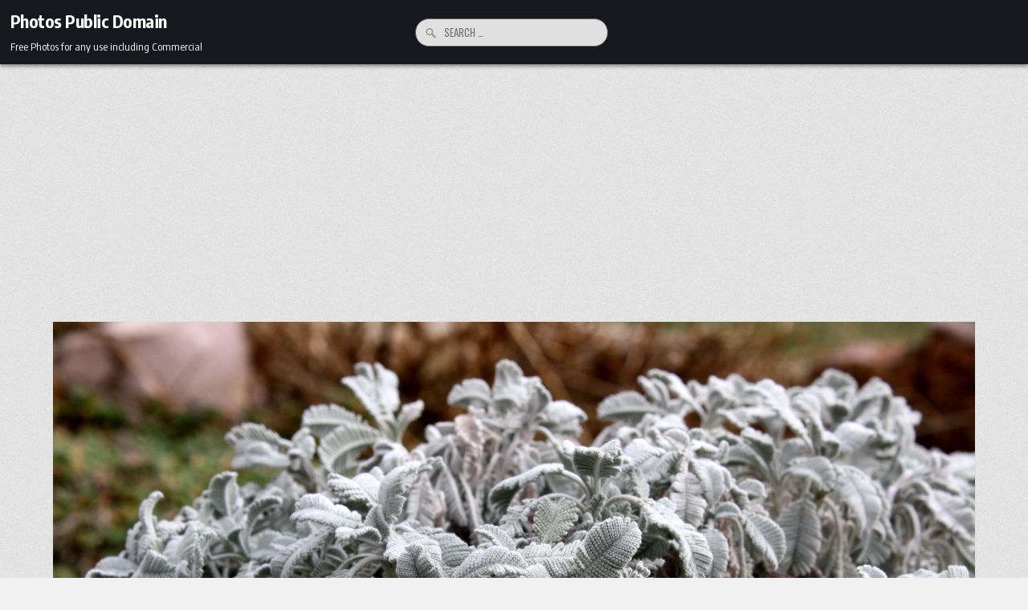

--- FILE ---
content_type: text/html; charset=UTF-8
request_url: https://www.photos-public-domain.com/2011/03/08/partridge-feather-plant-with-silver-leaves/
body_size: 8766
content:
<!DOCTYPE html>
<html lang="en-US">
<head>
<meta charset="UTF-8">
<meta name="viewport" content="width=device-width, initial-scale=1.0">
<link rel="profile" href="https://gmpg.org/xfn/11">
<title>Partridge Feather Plant with Silver Leaves &#8211; Photos Public Domain</title>
<meta name='robots' content='max-image-preview:large' />
	<style>img:is([sizes="auto" i], [sizes^="auto," i]) { contain-intrinsic-size: 3000px 1500px }</style>
	<link rel='dns-prefetch' href='//fonts.googleapis.com' />
<link rel="alternate" type="application/rss+xml" title="Photos Public Domain &raquo; Feed" href="https://www.photos-public-domain.com/feed/" />
<link rel="alternate" type="application/rss+xml" title="Photos Public Domain &raquo; Comments Feed" href="https://www.photos-public-domain.com/comments/feed/" />
<script type="text/javascript">
/* <![CDATA[ */
window._wpemojiSettings = {"baseUrl":"https:\/\/s.w.org\/images\/core\/emoji\/16.0.1\/72x72\/","ext":".png","svgUrl":"https:\/\/s.w.org\/images\/core\/emoji\/16.0.1\/svg\/","svgExt":".svg","source":{"concatemoji":"https:\/\/www.photos-public-domain.com\/wp-includes\/js\/wp-emoji-release.min.js?ver=6.8.3"}};
/*! This file is auto-generated */
!function(s,n){var o,i,e;function c(e){try{var t={supportTests:e,timestamp:(new Date).valueOf()};sessionStorage.setItem(o,JSON.stringify(t))}catch(e){}}function p(e,t,n){e.clearRect(0,0,e.canvas.width,e.canvas.height),e.fillText(t,0,0);var t=new Uint32Array(e.getImageData(0,0,e.canvas.width,e.canvas.height).data),a=(e.clearRect(0,0,e.canvas.width,e.canvas.height),e.fillText(n,0,0),new Uint32Array(e.getImageData(0,0,e.canvas.width,e.canvas.height).data));return t.every(function(e,t){return e===a[t]})}function u(e,t){e.clearRect(0,0,e.canvas.width,e.canvas.height),e.fillText(t,0,0);for(var n=e.getImageData(16,16,1,1),a=0;a<n.data.length;a++)if(0!==n.data[a])return!1;return!0}function f(e,t,n,a){switch(t){case"flag":return n(e,"\ud83c\udff3\ufe0f\u200d\u26a7\ufe0f","\ud83c\udff3\ufe0f\u200b\u26a7\ufe0f")?!1:!n(e,"\ud83c\udde8\ud83c\uddf6","\ud83c\udde8\u200b\ud83c\uddf6")&&!n(e,"\ud83c\udff4\udb40\udc67\udb40\udc62\udb40\udc65\udb40\udc6e\udb40\udc67\udb40\udc7f","\ud83c\udff4\u200b\udb40\udc67\u200b\udb40\udc62\u200b\udb40\udc65\u200b\udb40\udc6e\u200b\udb40\udc67\u200b\udb40\udc7f");case"emoji":return!a(e,"\ud83e\udedf")}return!1}function g(e,t,n,a){var r="undefined"!=typeof WorkerGlobalScope&&self instanceof WorkerGlobalScope?new OffscreenCanvas(300,150):s.createElement("canvas"),o=r.getContext("2d",{willReadFrequently:!0}),i=(o.textBaseline="top",o.font="600 32px Arial",{});return e.forEach(function(e){i[e]=t(o,e,n,a)}),i}function t(e){var t=s.createElement("script");t.src=e,t.defer=!0,s.head.appendChild(t)}"undefined"!=typeof Promise&&(o="wpEmojiSettingsSupports",i=["flag","emoji"],n.supports={everything:!0,everythingExceptFlag:!0},e=new Promise(function(e){s.addEventListener("DOMContentLoaded",e,{once:!0})}),new Promise(function(t){var n=function(){try{var e=JSON.parse(sessionStorage.getItem(o));if("object"==typeof e&&"number"==typeof e.timestamp&&(new Date).valueOf()<e.timestamp+604800&&"object"==typeof e.supportTests)return e.supportTests}catch(e){}return null}();if(!n){if("undefined"!=typeof Worker&&"undefined"!=typeof OffscreenCanvas&&"undefined"!=typeof URL&&URL.createObjectURL&&"undefined"!=typeof Blob)try{var e="postMessage("+g.toString()+"("+[JSON.stringify(i),f.toString(),p.toString(),u.toString()].join(",")+"));",a=new Blob([e],{type:"text/javascript"}),r=new Worker(URL.createObjectURL(a),{name:"wpTestEmojiSupports"});return void(r.onmessage=function(e){c(n=e.data),r.terminate(),t(n)})}catch(e){}c(n=g(i,f,p,u))}t(n)}).then(function(e){for(var t in e)n.supports[t]=e[t],n.supports.everything=n.supports.everything&&n.supports[t],"flag"!==t&&(n.supports.everythingExceptFlag=n.supports.everythingExceptFlag&&n.supports[t]);n.supports.everythingExceptFlag=n.supports.everythingExceptFlag&&!n.supports.flag,n.DOMReady=!1,n.readyCallback=function(){n.DOMReady=!0}}).then(function(){return e}).then(function(){var e;n.supports.everything||(n.readyCallback(),(e=n.source||{}).concatemoji?t(e.concatemoji):e.wpemoji&&e.twemoji&&(t(e.twemoji),t(e.wpemoji)))}))}((window,document),window._wpemojiSettings);
/* ]]> */
</script>
<style id='wp-emoji-styles-inline-css' type='text/css'>

	img.wp-smiley, img.emoji {
		display: inline !important;
		border: none !important;
		box-shadow: none !important;
		height: 1em !important;
		width: 1em !important;
		margin: 0 0.07em !important;
		vertical-align: -0.1em !important;
		background: none !important;
		padding: 0 !important;
	}
</style>
<link rel='stylesheet' id='wp-block-library-css' href='https://www.photos-public-domain.com/wp-includes/css/dist/block-library/style.min.css?ver=6.8.3' type='text/css' media='all' />
<style id='wp-block-library-theme-inline-css' type='text/css'>
.wp-block-audio :where(figcaption){color:#555;font-size:13px;text-align:center}.is-dark-theme .wp-block-audio :where(figcaption){color:#ffffffa6}.wp-block-audio{margin:0 0 1em}.wp-block-code{border:1px solid #ccc;border-radius:4px;font-family:Menlo,Consolas,monaco,monospace;padding:.8em 1em}.wp-block-embed :where(figcaption){color:#555;font-size:13px;text-align:center}.is-dark-theme .wp-block-embed :where(figcaption){color:#ffffffa6}.wp-block-embed{margin:0 0 1em}.blocks-gallery-caption{color:#555;font-size:13px;text-align:center}.is-dark-theme .blocks-gallery-caption{color:#ffffffa6}:root :where(.wp-block-image figcaption){color:#555;font-size:13px;text-align:center}.is-dark-theme :root :where(.wp-block-image figcaption){color:#ffffffa6}.wp-block-image{margin:0 0 1em}.wp-block-pullquote{border-bottom:4px solid;border-top:4px solid;color:currentColor;margin-bottom:1.75em}.wp-block-pullquote cite,.wp-block-pullquote footer,.wp-block-pullquote__citation{color:currentColor;font-size:.8125em;font-style:normal;text-transform:uppercase}.wp-block-quote{border-left:.25em solid;margin:0 0 1.75em;padding-left:1em}.wp-block-quote cite,.wp-block-quote footer{color:currentColor;font-size:.8125em;font-style:normal;position:relative}.wp-block-quote:where(.has-text-align-right){border-left:none;border-right:.25em solid;padding-left:0;padding-right:1em}.wp-block-quote:where(.has-text-align-center){border:none;padding-left:0}.wp-block-quote.is-large,.wp-block-quote.is-style-large,.wp-block-quote:where(.is-style-plain){border:none}.wp-block-search .wp-block-search__label{font-weight:700}.wp-block-search__button{border:1px solid #ccc;padding:.375em .625em}:where(.wp-block-group.has-background){padding:1.25em 2.375em}.wp-block-separator.has-css-opacity{opacity:.4}.wp-block-separator{border:none;border-bottom:2px solid;margin-left:auto;margin-right:auto}.wp-block-separator.has-alpha-channel-opacity{opacity:1}.wp-block-separator:not(.is-style-wide):not(.is-style-dots){width:100px}.wp-block-separator.has-background:not(.is-style-dots){border-bottom:none;height:1px}.wp-block-separator.has-background:not(.is-style-wide):not(.is-style-dots){height:2px}.wp-block-table{margin:0 0 1em}.wp-block-table td,.wp-block-table th{word-break:normal}.wp-block-table :where(figcaption){color:#555;font-size:13px;text-align:center}.is-dark-theme .wp-block-table :where(figcaption){color:#ffffffa6}.wp-block-video :where(figcaption){color:#555;font-size:13px;text-align:center}.is-dark-theme .wp-block-video :where(figcaption){color:#ffffffa6}.wp-block-video{margin:0 0 1em}:root :where(.wp-block-template-part.has-background){margin-bottom:0;margin-top:0;padding:1.25em 2.375em}
</style>
<style id='classic-theme-styles-inline-css' type='text/css'>
/*! This file is auto-generated */
.wp-block-button__link{color:#fff;background-color:#32373c;border-radius:9999px;box-shadow:none;text-decoration:none;padding:calc(.667em + 2px) calc(1.333em + 2px);font-size:1.125em}.wp-block-file__button{background:#32373c;color:#fff;text-decoration:none}
</style>
<style id='global-styles-inline-css' type='text/css'>
:root{--wp--preset--aspect-ratio--square: 1;--wp--preset--aspect-ratio--4-3: 4/3;--wp--preset--aspect-ratio--3-4: 3/4;--wp--preset--aspect-ratio--3-2: 3/2;--wp--preset--aspect-ratio--2-3: 2/3;--wp--preset--aspect-ratio--16-9: 16/9;--wp--preset--aspect-ratio--9-16: 9/16;--wp--preset--color--black: #000000;--wp--preset--color--cyan-bluish-gray: #abb8c3;--wp--preset--color--white: #ffffff;--wp--preset--color--pale-pink: #f78da7;--wp--preset--color--vivid-red: #cf2e2e;--wp--preset--color--luminous-vivid-orange: #ff6900;--wp--preset--color--luminous-vivid-amber: #fcb900;--wp--preset--color--light-green-cyan: #7bdcb5;--wp--preset--color--vivid-green-cyan: #00d084;--wp--preset--color--pale-cyan-blue: #8ed1fc;--wp--preset--color--vivid-cyan-blue: #0693e3;--wp--preset--color--vivid-purple: #9b51e0;--wp--preset--gradient--vivid-cyan-blue-to-vivid-purple: linear-gradient(135deg,rgba(6,147,227,1) 0%,rgb(155,81,224) 100%);--wp--preset--gradient--light-green-cyan-to-vivid-green-cyan: linear-gradient(135deg,rgb(122,220,180) 0%,rgb(0,208,130) 100%);--wp--preset--gradient--luminous-vivid-amber-to-luminous-vivid-orange: linear-gradient(135deg,rgba(252,185,0,1) 0%,rgba(255,105,0,1) 100%);--wp--preset--gradient--luminous-vivid-orange-to-vivid-red: linear-gradient(135deg,rgba(255,105,0,1) 0%,rgb(207,46,46) 100%);--wp--preset--gradient--very-light-gray-to-cyan-bluish-gray: linear-gradient(135deg,rgb(238,238,238) 0%,rgb(169,184,195) 100%);--wp--preset--gradient--cool-to-warm-spectrum: linear-gradient(135deg,rgb(74,234,220) 0%,rgb(151,120,209) 20%,rgb(207,42,186) 40%,rgb(238,44,130) 60%,rgb(251,105,98) 80%,rgb(254,248,76) 100%);--wp--preset--gradient--blush-light-purple: linear-gradient(135deg,rgb(255,206,236) 0%,rgb(152,150,240) 100%);--wp--preset--gradient--blush-bordeaux: linear-gradient(135deg,rgb(254,205,165) 0%,rgb(254,45,45) 50%,rgb(107,0,62) 100%);--wp--preset--gradient--luminous-dusk: linear-gradient(135deg,rgb(255,203,112) 0%,rgb(199,81,192) 50%,rgb(65,88,208) 100%);--wp--preset--gradient--pale-ocean: linear-gradient(135deg,rgb(255,245,203) 0%,rgb(182,227,212) 50%,rgb(51,167,181) 100%);--wp--preset--gradient--electric-grass: linear-gradient(135deg,rgb(202,248,128) 0%,rgb(113,206,126) 100%);--wp--preset--gradient--midnight: linear-gradient(135deg,rgb(2,3,129) 0%,rgb(40,116,252) 100%);--wp--preset--font-size--small: 13px;--wp--preset--font-size--medium: 20px;--wp--preset--font-size--large: 36px;--wp--preset--font-size--x-large: 42px;--wp--preset--spacing--20: 0.44rem;--wp--preset--spacing--30: 0.67rem;--wp--preset--spacing--40: 1rem;--wp--preset--spacing--50: 1.5rem;--wp--preset--spacing--60: 2.25rem;--wp--preset--spacing--70: 3.38rem;--wp--preset--spacing--80: 5.06rem;--wp--preset--shadow--natural: 6px 6px 9px rgba(0, 0, 0, 0.2);--wp--preset--shadow--deep: 12px 12px 50px rgba(0, 0, 0, 0.4);--wp--preset--shadow--sharp: 6px 6px 0px rgba(0, 0, 0, 0.2);--wp--preset--shadow--outlined: 6px 6px 0px -3px rgba(255, 255, 255, 1), 6px 6px rgba(0, 0, 0, 1);--wp--preset--shadow--crisp: 6px 6px 0px rgba(0, 0, 0, 1);}:where(.is-layout-flex){gap: 0.5em;}:where(.is-layout-grid){gap: 0.5em;}body .is-layout-flex{display: flex;}.is-layout-flex{flex-wrap: wrap;align-items: center;}.is-layout-flex > :is(*, div){margin: 0;}body .is-layout-grid{display: grid;}.is-layout-grid > :is(*, div){margin: 0;}:where(.wp-block-columns.is-layout-flex){gap: 2em;}:where(.wp-block-columns.is-layout-grid){gap: 2em;}:where(.wp-block-post-template.is-layout-flex){gap: 1.25em;}:where(.wp-block-post-template.is-layout-grid){gap: 1.25em;}.has-black-color{color: var(--wp--preset--color--black) !important;}.has-cyan-bluish-gray-color{color: var(--wp--preset--color--cyan-bluish-gray) !important;}.has-white-color{color: var(--wp--preset--color--white) !important;}.has-pale-pink-color{color: var(--wp--preset--color--pale-pink) !important;}.has-vivid-red-color{color: var(--wp--preset--color--vivid-red) !important;}.has-luminous-vivid-orange-color{color: var(--wp--preset--color--luminous-vivid-orange) !important;}.has-luminous-vivid-amber-color{color: var(--wp--preset--color--luminous-vivid-amber) !important;}.has-light-green-cyan-color{color: var(--wp--preset--color--light-green-cyan) !important;}.has-vivid-green-cyan-color{color: var(--wp--preset--color--vivid-green-cyan) !important;}.has-pale-cyan-blue-color{color: var(--wp--preset--color--pale-cyan-blue) !important;}.has-vivid-cyan-blue-color{color: var(--wp--preset--color--vivid-cyan-blue) !important;}.has-vivid-purple-color{color: var(--wp--preset--color--vivid-purple) !important;}.has-black-background-color{background-color: var(--wp--preset--color--black) !important;}.has-cyan-bluish-gray-background-color{background-color: var(--wp--preset--color--cyan-bluish-gray) !important;}.has-white-background-color{background-color: var(--wp--preset--color--white) !important;}.has-pale-pink-background-color{background-color: var(--wp--preset--color--pale-pink) !important;}.has-vivid-red-background-color{background-color: var(--wp--preset--color--vivid-red) !important;}.has-luminous-vivid-orange-background-color{background-color: var(--wp--preset--color--luminous-vivid-orange) !important;}.has-luminous-vivid-amber-background-color{background-color: var(--wp--preset--color--luminous-vivid-amber) !important;}.has-light-green-cyan-background-color{background-color: var(--wp--preset--color--light-green-cyan) !important;}.has-vivid-green-cyan-background-color{background-color: var(--wp--preset--color--vivid-green-cyan) !important;}.has-pale-cyan-blue-background-color{background-color: var(--wp--preset--color--pale-cyan-blue) !important;}.has-vivid-cyan-blue-background-color{background-color: var(--wp--preset--color--vivid-cyan-blue) !important;}.has-vivid-purple-background-color{background-color: var(--wp--preset--color--vivid-purple) !important;}.has-black-border-color{border-color: var(--wp--preset--color--black) !important;}.has-cyan-bluish-gray-border-color{border-color: var(--wp--preset--color--cyan-bluish-gray) !important;}.has-white-border-color{border-color: var(--wp--preset--color--white) !important;}.has-pale-pink-border-color{border-color: var(--wp--preset--color--pale-pink) !important;}.has-vivid-red-border-color{border-color: var(--wp--preset--color--vivid-red) !important;}.has-luminous-vivid-orange-border-color{border-color: var(--wp--preset--color--luminous-vivid-orange) !important;}.has-luminous-vivid-amber-border-color{border-color: var(--wp--preset--color--luminous-vivid-amber) !important;}.has-light-green-cyan-border-color{border-color: var(--wp--preset--color--light-green-cyan) !important;}.has-vivid-green-cyan-border-color{border-color: var(--wp--preset--color--vivid-green-cyan) !important;}.has-pale-cyan-blue-border-color{border-color: var(--wp--preset--color--pale-cyan-blue) !important;}.has-vivid-cyan-blue-border-color{border-color: var(--wp--preset--color--vivid-cyan-blue) !important;}.has-vivid-purple-border-color{border-color: var(--wp--preset--color--vivid-purple) !important;}.has-vivid-cyan-blue-to-vivid-purple-gradient-background{background: var(--wp--preset--gradient--vivid-cyan-blue-to-vivid-purple) !important;}.has-light-green-cyan-to-vivid-green-cyan-gradient-background{background: var(--wp--preset--gradient--light-green-cyan-to-vivid-green-cyan) !important;}.has-luminous-vivid-amber-to-luminous-vivid-orange-gradient-background{background: var(--wp--preset--gradient--luminous-vivid-amber-to-luminous-vivid-orange) !important;}.has-luminous-vivid-orange-to-vivid-red-gradient-background{background: var(--wp--preset--gradient--luminous-vivid-orange-to-vivid-red) !important;}.has-very-light-gray-to-cyan-bluish-gray-gradient-background{background: var(--wp--preset--gradient--very-light-gray-to-cyan-bluish-gray) !important;}.has-cool-to-warm-spectrum-gradient-background{background: var(--wp--preset--gradient--cool-to-warm-spectrum) !important;}.has-blush-light-purple-gradient-background{background: var(--wp--preset--gradient--blush-light-purple) !important;}.has-blush-bordeaux-gradient-background{background: var(--wp--preset--gradient--blush-bordeaux) !important;}.has-luminous-dusk-gradient-background{background: var(--wp--preset--gradient--luminous-dusk) !important;}.has-pale-ocean-gradient-background{background: var(--wp--preset--gradient--pale-ocean) !important;}.has-electric-grass-gradient-background{background: var(--wp--preset--gradient--electric-grass) !important;}.has-midnight-gradient-background{background: var(--wp--preset--gradient--midnight) !important;}.has-small-font-size{font-size: var(--wp--preset--font-size--small) !important;}.has-medium-font-size{font-size: var(--wp--preset--font-size--medium) !important;}.has-large-font-size{font-size: var(--wp--preset--font-size--large) !important;}.has-x-large-font-size{font-size: var(--wp--preset--font-size--x-large) !important;}
:where(.wp-block-post-template.is-layout-flex){gap: 1.25em;}:where(.wp-block-post-template.is-layout-grid){gap: 1.25em;}
:where(.wp-block-columns.is-layout-flex){gap: 2em;}:where(.wp-block-columns.is-layout-grid){gap: 2em;}
:root :where(.wp-block-pullquote){font-size: 1.5em;line-height: 1.6;}
</style>
<link rel='stylesheet' id='magsoul-maincss-css' href='https://www.photos-public-domain.com/wp-content/themes/magsoul/style.css' type='text/css' media='all' />
<style id='magsoul-maincss-inline-css' type='text/css'>
.magsoul-logo-img{max-width:320px;}
</style>
<link rel='stylesheet' id='fontawesome-css' href='https://www.photos-public-domain.com/wp-content/themes/magsoul/assets/css/all.min.css' type='text/css' media='all' />
<link rel='stylesheet' id='magsoul-webfont-css' href='//fonts.googleapis.com/css2?family=Oswald:wght@400;500;700&#038;family=Poppins:ital,wght@0,400;0,500;0,700;1,400;1,500;1,700&#038;family=Encode+Sans+Condensed:wght@400;500;700&#038;display=swap' type='text/css' media='all' />
<script type="text/javascript" src="https://www.photos-public-domain.com/wp-includes/js/jquery/jquery.min.js?ver=3.7.1" id="jquery-core-js"></script>
<script type="text/javascript" src="https://www.photos-public-domain.com/wp-includes/js/jquery/jquery-migrate.min.js?ver=3.4.1" id="jquery-migrate-js"></script>
<!--[if lt IE 9]>
<script type="text/javascript" src="https://www.photos-public-domain.com/wp-content/themes/magsoul/assets/js/respond.min.js" id="respond-js"></script>
<![endif]-->
<link rel="https://api.w.org/" href="https://www.photos-public-domain.com/wp-json/" /><link rel="alternate" title="JSON" type="application/json" href="https://www.photos-public-domain.com/wp-json/wp/v2/posts/6305" /><link rel="EditURI" type="application/rsd+xml" title="RSD" href="https://www.photos-public-domain.com/xmlrpc.php?rsd" />
<meta name="generator" content="WordPress 6.8.3" />
<link rel="canonical" href="https://www.photos-public-domain.com/2011/03/08/partridge-feather-plant-with-silver-leaves/" />
<link rel='shortlink' href='https://www.photos-public-domain.com/?p=6305' />
<link rel="alternate" title="oEmbed (JSON)" type="application/json+oembed" href="https://www.photos-public-domain.com/wp-json/oembed/1.0/embed?url=https%3A%2F%2Fwww.photos-public-domain.com%2F2011%2F03%2F08%2Fpartridge-feather-plant-with-silver-leaves%2F" />
<link rel="alternate" title="oEmbed (XML)" type="text/xml+oembed" href="https://www.photos-public-domain.com/wp-json/oembed/1.0/embed?url=https%3A%2F%2Fwww.photos-public-domain.com%2F2011%2F03%2F08%2Fpartridge-feather-plant-with-silver-leaves%2F&#038;format=xml" />
<script async src="https://pagead2.googlesyndication.com/pagead/js/adsbygoogle.js?client=ca-pub-7963942574952195"
     crossorigin="anonymous"></script>    <style type="text/css">
            .magsoul-site-title, .magsoul-site-title a, .magsoul-site-description {color: #ffffff;}
        </style>
    <style type="text/css" id="custom-background-css">
body.custom-background { background-image: url("https://www.photos-public-domain.com/wp-content/themes/magsoul/assets/images/background.png"); background-position: left top; background-size: auto; background-repeat: repeat; background-attachment: fixed; }
</style>
	</head>

<body class="wp-singular post-template-default single single-post postid-6305 single-format-standard custom-background wp-theme-magsoul magsoul-animated magsoul-fadein magsoul-theme-is-active magsoul-singular-page magsoul-layout-type-full magsoul-masonry-inactive magsoul-layout-full-width magsoul-header-style-logo-search-menu magsoul-header-text-active magsoul-tagline-active magsoul-logo-above-title magsoul-primary-menu-active magsoul-primary-mobile-menu-active magsoul-secondary-menu-active magsoul-secondary-mobile-menu-active magsoul-secondary-menu-centered magsoul-grid-post-title-animated magsoul-full-width-thumbnail" id="magsoul-site-body" itemscope="itemscope" itemtype="http://schema.org/WebPage">
<a class="skip-link screen-reader-text" href="#magsoul-content-wrapper">Skip to content</a>




<div class="magsoul-site-header magsoul-container" id="magsoul-header" itemscope="itemscope" itemtype="http://schema.org/WPHeader" role="banner">
<div class="magsoul-head-content magsoul-clearfix" id="magsoul-head-content">

<div class="magsoul-header-inside magsoul-clearfix">
<div class="magsoul-header-inside-content magsoul-clearfix">
<div class="magsoul-outer-wrapper magsoul-header-outer-wrapper">
<div class="magsoul-header-inside-container">

<div class="magsoul-primary-menu-mobile-button" id="magsoul-primary-menu-mobile-button"><button class="magsoul-primary-responsive-menu-icon" aria-controls="magsoul-menu-primary-navigation" aria-expanded="false"></button></div>
<div class="magsoul-header-layout-logo magsoul-header-layout-item">
<div class="magsoul-header-layout-logo-inside magsoul-header-layout-item-inside">
    <div class="site-branding">
      <div class="magsoul-logo-info">            <p class="magsoul-site-title"><a href="https://www.photos-public-domain.com/" rel="home">Photos Public Domain</a></p>
            <p class="magsoul-site-description">Free Photos for any use including Commercial</p>    </div>
    </div>
</div>
</div>

<div class="magsoul-header-layout-search magsoul-header-layout-item">
<div class="magsoul-header-layout-search-inside magsoul-header-layout-item-inside">

<form role="search" method="get" class="magsoul-search-form" action="https://www.photos-public-domain.com/">
<label>
    <span class="magsoul-sr-only">Search for:</span>
    <input type="search" class="magsoul-search-field" placeholder="Search &hellip;" value="" name="s" />
</label>
<input type="submit" class="magsoul-search-submit" value="&#xf002;" />
</form></div>
</div>

<div class="magsoul-header-layout-menu magsoul-header-layout-item">
<div class="magsoul-header-layout-menu-inside magsoul-header-layout-item-inside">
<div class="magsoul-container magsoul-primary-menu-container magsoul-clearfix">
<div class="magsoul-primary-menu-container-inside magsoul-clearfix">
<nav class="magsoul-nav-primary" id="magsoul-primary-navigation" itemscope="itemscope" itemtype="http://schema.org/SiteNavigationElement" role="navigation" aria-label="Primary Menu">
<ul id="magsoul-menu-primary-navigation" class="magsoul-primary-nav-menu magsoul-menu-primary magsoul-clearfix"><li class="magsoul-primary-menu-close-item"><a href="#" aria-label="Menu Close Button" class="magsoul-mobile-mennu-close"><i class="fas fa-xmark" aria-hidden="true" title="Close"></i></a></li></ul></nav>
</div>
</div>
</div>
</div>

<div class="magsoul-search-mobile-button" id="magsoul-search-mobile-button"><button class="magsoul-search-mobile-btn" aria-label="Search" title="Search"></button></div>
</div>
</div>
</div>
</div>

</div><!--/#magsoul-head-content -->
</div><!--/#magsoul-header -->

<div id="magsoul-search-overlay-wrap" class="magsoul-search-overlay">
  <div class="magsoul-search-overlay-content">
    
<form role="search" method="get" class="magsoul-search-form" action="https://www.photos-public-domain.com/">
<label>
    <span class="magsoul-sr-only">Search for:</span>
    <input type="search" class="magsoul-search-field" placeholder="Search &hellip;" value="" name="s" />
</label>
<input type="submit" class="magsoul-search-submit" value="&#xf002;" />
</form>  </div>
  <button class="magsoul-search-closebtn" aria-label="Close Search" title="Close Search">&#xD7;</button>
</div>


<div id="magsoul-header-end"></div>





<div class="magsoul-outer-wrapper magsoul-main-area-outer-wrapper" id="magsoul-wrapper-outside">

<div class="magsoul-container magsoul-clearfix" id="magsoul-wrapper">
<div class="magsoul-content-wrapper magsoul-clearfix" id="magsoul-content-wrapper">
<div class="magsoul-main-wrapper magsoul-clearfix" id="magsoul-main-wrapper" itemscope="itemscope" itemtype="http://schema.org/Blog" role="main">
<div class="theiaStickySidebar">
<div class="magsoul-main-wrapper-inside magsoul-clearfix">


<div class="magsoul-posts-wrapper" id="magsoul-posts-wrapper">



<article id="post-6305" class="magsoul-post-singular magsoul-box post-6305 post type-post status-publish format-standard has-post-thumbnail hentry category-leaves category-plants-nature tag-silver tag-xeriscape wpcat-93-id wpcat-115-id">
<div class="magsoul-box-inside">

                    <div class="magsoul-post-thumbnail-single">
                <a href="https://www.photos-public-domain.com/2011/03/08/partridge-feather-plant-with-silver-leaves/" title="Permanent Link to Partridge Feather Plant with Silver Leaves" class="magsoul-post-thumbnail-single-link"><img width="1218" height="812" src="https://www.photos-public-domain.com/wp-content/uploads/2011/03/partridge-feather-plant-with-silver-leaves.jpg" class="magsoul-post-thumbnail-single-img wp-post-image" alt="Partridge Feather Plant with Silver Leaves - Free High Resoltuion Photo" title="Partridge Feather Plant with Silver Leaves" decoding="async" fetchpriority="high" srcset="https://www.photos-public-domain.com/wp-content/uploads/2011/03/partridge-feather-plant-with-silver-leaves.jpg 3888w, https://www.photos-public-domain.com/wp-content/uploads/2011/03/partridge-feather-plant-with-silver-leaves-300x200.jpg 300w, https://www.photos-public-domain.com/wp-content/uploads/2011/03/partridge-feather-plant-with-silver-leaves-600x400.jpg 600w" sizes="(max-width: 1218px) 100vw, 1218px" /></a>
                </div>
    
                
        <header class="entry-header">
    <div class="entry-header-inside magsoul-clearfix">
        
                    <h1 class="post-title entry-title"><a href="https://www.photos-public-domain.com/2011/03/08/partridge-feather-plant-with-silver-leaves/" rel="bookmark">Partridge Feather Plant with Silver Leaves</a></h1>        
        
                    <div class="magsoul-entry-meta-single">
    <span class="magsoul-entry-meta-single-author"><i class="far fa-user-circle" aria-hidden="true"></i>&nbsp;<span class="author vcard" itemscope="itemscope" itemtype="http://schema.org/Person" itemprop="author"><a class="url fn n" href="https://www.photos-public-domain.com/author/admin_jaj6579t/">admin</a></span></span>            <span class="magsoul-entry-meta-single-date"><i class="far fa-clock" aria-hidden="true"></i>&nbsp;March 8, 2011</span>            <span class="magsoul-entry-meta-single-cats"><i class="far fa-folder-open" aria-hidden="true"></i>&nbsp;<span class="magsoul-sr-only">Posted in </span><a href="https://www.photos-public-domain.com/category/nature/leaves/" rel="category tag">Leaves</a>, <a href="https://www.photos-public-domain.com/category/nature/plants-nature/" rel="category tag">Plants</a></span>        </div>
        </div>
    </header><!-- .entry-header -->
    
            <div class="magsoul-share-buttons magsoul-clearfix"><span class="magsoul-share-text">Share: </span><a class="magsoul-share-buttons-twitter" href="https://twitter.com/intent/tweet?text=Partridge%20Feather%20Plant%20with%20Silver%20Leaves&#038;url=https%3A%2F%2Fwww.photos-public-domain.com%2F2011%2F03%2F08%2Fpartridge-feather-plant-with-silver-leaves%2F" target="_blank" rel="nofollow" title="Tweet This!"><i class="fab fa-twitter" aria-hidden="true"></i>Twitter</a><a class="magsoul-share-buttons-facebook" href="https://www.facebook.com/sharer.php?u=https%3A%2F%2Fwww.photos-public-domain.com%2F2011%2F03%2F08%2Fpartridge-feather-plant-with-silver-leaves%2F" target="_blank" rel="nofollow" title="Share this on Facebook"><i class="fab fa-facebook-f" aria-hidden="true"></i>Facebook</a><a class="magsoul-share-buttons-pinterest" href="https://pinterest.com/pin/create/button/?url=https%3A%2F%2Fwww.photos-public-domain.com%2F2011%2F03%2F08%2Fpartridge-feather-plant-with-silver-leaves%2F&#038;media=https://www.photos-public-domain.com/wp-content/uploads/2011/03/partridge-feather-plant-with-silver-leaves.jpg&#038;description=Partridge%20Feather%20Plant%20with%20Silver%20Leaves" target="_blank" rel="nofollow" title="Share this on Pinterest"><i class="fab fa-pinterest" aria-hidden="true"></i>Pinterest</a><a class="magsoul-share-buttons-linkedin" href="https://www.linkedin.com/shareArticle?mini=true&#038;title=Partridge%20Feather%20Plant%20with%20Silver%20Leaves&#038;url=https%3A%2F%2Fwww.photos-public-domain.com%2F2011%2F03%2F08%2Fpartridge-feather-plant-with-silver-leaves%2F" target="_blank" rel="nofollow" title="Share this on Linkedin"><i class="fab fa-linkedin-in" aria-hidden="true"></i>Linkedin</a></div>    
    
    <div class="entry-content magsoul-clearfix">
            <figure id="attachment_6306" aria-describedby="caption-attachment-6306" style="width: 600px" class="wp-caption aligncenter"><a title="Partridge Feather Plant with Silver Leaves" href="https://www.photos-public-domain.com/wp-content/uploads/2011/03/partridge-feather-plant-with-silver-leaves.jpg" target="_blank" rel="noopener"><img decoding="async" class="size-large wp-image-6306  " title="Partridge Feather Plant with Silver Leaves - Free High Resoltuion Photo" src="https://www.photos-public-domain.com/wp-content/uploads/2011/03/partridge-feather-plant-with-silver-leaves-600x400.jpg" alt="Partridge Feather Plant with Silver Leaves - Free High Resoltuion Photo" width="600" height="400" srcset="https://www.photos-public-domain.com/wp-content/uploads/2011/03/partridge-feather-plant-with-silver-leaves-600x400.jpg 600w, https://www.photos-public-domain.com/wp-content/uploads/2011/03/partridge-feather-plant-with-silver-leaves-300x200.jpg 300w" sizes="(max-width: 600px) 100vw, 600px" /></a><figcaption id="caption-attachment-6306" class="wp-caption-text">Partridge Feather Plant with Silver Leaves - Free High Resoltuion Photo - Dimensions: 3888 × 2592</figcaption></figure>
<p style="text-align: center;"><a title="Partridge Feather Plant with Silver Leaves" href="https://www.photos-public-domain.com/wp-content/uploads/2011/03/partridge-feather-plant-with-silver-leaves.jpg" download="partridge-feather-plant-with-silver-leaves.jpg"><strong>Click Here to Download Full Resolution Image</strong></a></p>
<p>Free high resolution photo of a Partridge Feather plant, also known as Tanacetum densum ssp. amani. This plant is great in rock gardens, xeriscapes or other low water applications, and in the summer it gets bright yellow button like flowers. This picture is free for any use.</p>
    </div><!-- .entry-content -->

    
    
            <footer class="entry-footer magsoul-entry-footer">
    <div class="magsoul-entry-footer-inside">
        <span class="magsoul-tags-links"><i class="fas fa-tags" aria-hidden="true"></i> Tagged <a href="https://www.photos-public-domain.com/tag/silver/" rel="tag">silver</a>, <a href="https://www.photos-public-domain.com/tag/xeriscape/" rel="tag">xeriscape</a></span>    </div>
    </footer><!-- .entry-footer -->
        
</div>
</article>


	<nav class="navigation post-navigation" aria-label="Posts">
		<h2 class="screen-reader-text">Post navigation</h2>
		<div class="nav-links"><div class="nav-previous"><a href="https://www.photos-public-domain.com/2011/03/08/old-garage-or-carriage-house-door/" rel="prev">Old Garage or Carriage House Door &rarr;</a></div><div class="nav-next"><a href="https://www.photos-public-domain.com/2011/03/09/pile-of-firewood/" rel="next">&larr; Pile of Firewood</a></div></div>
	</nav>
<div class="clear"></div>
</div><!--/#magsoul-posts-wrapper -->


</div>
</div>
</div><!-- /#magsoul-main-wrapper -->



</div>

</div><!--/#magsoul-content-wrapper -->
</div><!--/#magsoul-wrapper -->




<div class="magsoul-container magsoul-secondary-menu-container magsoul-clearfix">
<div class="magsoul-secondary-menu-container-inside magsoul-clearfix">
<nav class="magsoul-nav-secondary" id="magsoul-secondary-navigation" itemscope="itemscope" itemtype="http://schema.org/SiteNavigationElement" role="navigation" aria-label="Secondary Menu">
<div class="magsoul-outer-wrapper magsoul-secondary-menu-outer-wrapper">
<button class="magsoul-secondary-responsive-menu-icon" aria-controls="magsoul-menu-secondary-navigation" aria-expanded="false">Menu</button>
</div>
</nav>
</div>
</div>



<div class='magsoul-clearfix' id='magsoul-copyright-area'>
<div class='magsoul-copyright-area-inside magsoul-container magsoul-clearfix'>
<div class="magsoul-outer-wrapper magsoul-footer-outer-wrapper">

<div class='magsoul-copyright-area-inside-content'>
<div class='magsoul-copyright-content magsoul-copyright-area-block magsoul-clearfix'>
  <p class='magsoul-copyright'>All Photos on this site have been released into the Public Domain</p>
<p class='magsoul-credit'><a href="https://themesdna.com/">Design by ThemesDNA.com</a></p>
</div>


<div class='magsoul-social-icons magsoul-copyright-area-block magsoul-clearfix'>
                                                                                                                                                                                                                                                                                    </div>

</div>

</div>
</div>
</div><!--/#magsoul-copyright-area -->



<button class="magsoul-scroll-top" title="Scroll to Top"><i class="fas fa-arrow-up" aria-hidden="true"></i><span class="magsoul-sr-only">Scroll to Top</span></button>
<script type="speculationrules">
{"prefetch":[{"source":"document","where":{"and":[{"href_matches":"\/*"},{"not":{"href_matches":["\/wp-*.php","\/wp-admin\/*","\/wp-content\/uploads\/*","\/wp-content\/*","\/wp-content\/plugins\/*","\/wp-content\/themes\/magsoul\/*","\/*\\?(.+)"]}},{"not":{"selector_matches":"a[rel~=\"nofollow\"]"}},{"not":{"selector_matches":".no-prefetch, .no-prefetch a"}}]},"eagerness":"conservative"}]}
</script>
<script type="text/javascript" src="https://www.photos-public-domain.com/wp-content/themes/magsoul/assets/js/jquery.fitvids.min.js" id="fitvids-js"></script>
<script type="text/javascript" src="https://www.photos-public-domain.com/wp-content/themes/magsoul/assets/js/navigation.js" id="magsoul-navigation-js"></script>
<script type="text/javascript" src="https://www.photos-public-domain.com/wp-content/themes/magsoul/assets/js/skip-link-focus-fix.js" id="magsoul-skip-link-focus-fix-js"></script>
<script type="text/javascript" src="https://www.photos-public-domain.com/wp-includes/js/imagesloaded.min.js?ver=5.0.0" id="imagesloaded-js"></script>
<script type="text/javascript" id="magsoul-customjs-js-extra">
/* <![CDATA[ */
var magsoul_ajax_object = {"ajaxurl":"https:\/\/www.photos-public-domain.com\/wp-admin\/admin-ajax.php","primary_menu_active":"1","secondary_menu_active":"1","sticky_header_active":"1","sticky_header_mobile_active":"","fitvids_active":"1","backtotop_active":"1"};
/* ]]> */
</script>
<script type="text/javascript" src="https://www.photos-public-domain.com/wp-content/themes/magsoul/assets/js/custom.js" id="magsoul-customjs-js"></script>
<script type="text/javascript" id="magsoul-html5shiv-js-js-extra">
/* <![CDATA[ */
var magsoul_custom_script_vars = {"elements_name":"abbr article aside audio bdi canvas data datalist details dialog figcaption figure footer header hgroup main mark meter nav output picture progress section summary template time video"};
/* ]]> */
</script>
<script type="text/javascript" src="https://www.photos-public-domain.com/wp-content/themes/magsoul/assets/js/html5shiv.js" id="magsoul-html5shiv-js-js"></script>
<script defer src="https://static.cloudflareinsights.com/beacon.min.js/vcd15cbe7772f49c399c6a5babf22c1241717689176015" integrity="sha512-ZpsOmlRQV6y907TI0dKBHq9Md29nnaEIPlkf84rnaERnq6zvWvPUqr2ft8M1aS28oN72PdrCzSjY4U6VaAw1EQ==" data-cf-beacon='{"version":"2024.11.0","token":"c3aea4f0d1a64ec3b5a87677fd7ba563","r":1,"server_timing":{"name":{"cfCacheStatus":true,"cfEdge":true,"cfExtPri":true,"cfL4":true,"cfOrigin":true,"cfSpeedBrain":true},"location_startswith":null}}' crossorigin="anonymous"></script>
</body>
</html>

--- FILE ---
content_type: text/html; charset=utf-8
request_url: https://www.google.com/recaptcha/api2/aframe
body_size: 270
content:
<!DOCTYPE HTML><html><head><meta http-equiv="content-type" content="text/html; charset=UTF-8"></head><body><script nonce="FFd8CvGlAF1BbZKXhQARxA">/** Anti-fraud and anti-abuse applications only. See google.com/recaptcha */ try{var clients={'sodar':'https://pagead2.googlesyndication.com/pagead/sodar?'};window.addEventListener("message",function(a){try{if(a.source===window.parent){var b=JSON.parse(a.data);var c=clients[b['id']];if(c){var d=document.createElement('img');d.src=c+b['params']+'&rc='+(localStorage.getItem("rc::a")?sessionStorage.getItem("rc::b"):"");window.document.body.appendChild(d);sessionStorage.setItem("rc::e",parseInt(sessionStorage.getItem("rc::e")||0)+1);localStorage.setItem("rc::h",'1769175004934');}}}catch(b){}});window.parent.postMessage("_grecaptcha_ready", "*");}catch(b){}</script></body></html>

--- FILE ---
content_type: text/javascript
request_url: https://www.photos-public-domain.com/wp-content/themes/magsoul/assets/js/navigation.js
body_size: 924
content:
/**
 * File navigation.js.
 *
 * Handles toggling the navigation menu for small screens and enables TAB key
 * navigation support for dropdown menus.
 */
( function() {
    var magsoul_secondary_container, magsoul_secondary_button, magsoul_secondary_menu, magsoul_secondary_links, magsoul_secondary_i, magsoul_secondary_len;

    magsoul_secondary_container = document.getElementById( 'magsoul-secondary-navigation' );
    if ( ! magsoul_secondary_container ) {
        return;
    }

    magsoul_secondary_button = magsoul_secondary_container.getElementsByTagName( 'button' )[0];
    if ( 'undefined' === typeof magsoul_secondary_button ) {
        return;
    }

    magsoul_secondary_menu = magsoul_secondary_container.getElementsByTagName( 'ul' )[0];

    // Hide menu toggle button if menu is empty and return early.
    if ( 'undefined' === typeof magsoul_secondary_menu ) {
        magsoul_secondary_button.style.display = 'none';
        return;
    }

    magsoul_secondary_menu.setAttribute( 'aria-expanded', 'false' );
    if ( -1 === magsoul_secondary_menu.className.indexOf( 'nav-menu' ) ) {
        magsoul_secondary_menu.className += ' nav-menu';
    }

    magsoul_secondary_button.onclick = function() {
        if ( -1 !== magsoul_secondary_container.className.indexOf( 'magsoul-toggled' ) ) {
            magsoul_secondary_container.className = magsoul_secondary_container.className.replace( ' magsoul-toggled', '' );
            magsoul_secondary_button.setAttribute( 'aria-expanded', 'false' );
            magsoul_secondary_menu.setAttribute( 'aria-expanded', 'false' );
        } else {
            magsoul_secondary_container.className += ' magsoul-toggled';
            magsoul_secondary_button.setAttribute( 'aria-expanded', 'true' );
            magsoul_secondary_menu.setAttribute( 'aria-expanded', 'true' );
        }
    };

    // Get all the link elements within the menu.
    magsoul_secondary_links    = magsoul_secondary_menu.getElementsByTagName( 'a' );

    // Each time a menu link is focused or blurred, toggle focus.
    for ( magsoul_secondary_i = 0, magsoul_secondary_len = magsoul_secondary_links.length; magsoul_secondary_i < magsoul_secondary_len; magsoul_secondary_i++ ) {
        magsoul_secondary_links[magsoul_secondary_i].addEventListener( 'focus', magsoul_secondary_toggleFocus, true );
        magsoul_secondary_links[magsoul_secondary_i].addEventListener( 'blur', magsoul_secondary_toggleFocus, true );
    }

    /**
     * Sets or removes .focus class on an element.
     */
    function magsoul_secondary_toggleFocus() {
        var self = this;

        // Move up through the ancestors of the current link until we hit .nav-menu.
        while ( -1 === self.className.indexOf( 'nav-menu' ) ) {

            // On li elements toggle the class .focus.
            if ( 'li' === self.tagName.toLowerCase() ) {
                if ( -1 !== self.className.indexOf( 'magsoul-focus' ) ) {
                    self.className = self.className.replace( ' magsoul-focus', '' );
                } else {
                    self.className += ' magsoul-focus';
                }
            }

            self = self.parentElement;
        }
    }

    /**
     * Toggles `focus` class to allow submenu access on tablets.
     */
    ( function( magsoul_secondary_container ) {
        var touchStartFn, magsoul_secondary_i,
            parentLink = magsoul_secondary_container.querySelectorAll( '.menu-item-has-children > a, .page_item_has_children > a' );

        if ( 'ontouchstart' in window ) {
            touchStartFn = function( e ) {
                var menuItem = this.parentNode, magsoul_secondary_i;

                if ( ! menuItem.classList.contains( 'magsoul-focus' ) ) {
                    e.preventDefault();
                    for ( magsoul_secondary_i = 0; magsoul_secondary_i < menuItem.parentNode.children.length; ++magsoul_secondary_i ) {
                        if ( menuItem === menuItem.parentNode.children[magsoul_secondary_i] ) {
                            continue;
                        }
                        menuItem.parentNode.children[magsoul_secondary_i].classList.remove( 'magsoul-focus' );
                    }
                    menuItem.classList.add( 'magsoul-focus' );
                } else {
                    menuItem.classList.remove( 'magsoul-focus' );
                }
            };

            for ( magsoul_secondary_i = 0; magsoul_secondary_i < parentLink.length; ++magsoul_secondary_i ) {
                parentLink[magsoul_secondary_i].addEventListener( 'touchstart', touchStartFn, false );
            }
        }
    }( magsoul_secondary_container ) );
} )();


( function() {
    var magsoul_primary_container, magsoul_primary_button, magsoul_primary_btn, magsoul_primary_btn_wrapper, magsoul_primary_menu, magsoul_primary_links, magsoul_primary_i, magsoul_primary_len;

    magsoul_primary_container = document.getElementById( 'magsoul-primary-navigation' );
    if ( ! magsoul_primary_container ) {
        return;
    }

    magsoul_primary_btn_wrapper = document.getElementById( 'magsoul-primary-menu-mobile-button' );
    if ( ! magsoul_primary_btn_wrapper ) {
        return;
    }

    magsoul_primary_btn = magsoul_primary_btn_wrapper.getElementsByTagName( 'button' )[0];
    if ( 'undefined' === typeof magsoul_primary_btn ) {
        return;
    }

    magsoul_primary_menu = magsoul_primary_container.getElementsByTagName( 'ul' )[0];

    // Hide menu toggle button if menu is empty and return early.
    if ( 'undefined' === typeof magsoul_primary_menu ) {
        magsoul_primary_btn.style.display = 'none';
        return;
    }

    magsoul_primary_menu.setAttribute( 'aria-expanded', 'false' );
    if ( -1 === magsoul_primary_menu.className.indexOf( 'nav-menu' ) ) {
        magsoul_primary_menu.className += ' nav-menu';
    }

    magsoul_primary_btn.onclick = function() {
        if ( -1 !== magsoul_primary_container.className.indexOf( 'magsoul-toggled' ) ) {
            magsoul_primary_container.className = magsoul_primary_container.className.replace( ' magsoul-toggled', '' );
            magsoul_primary_btn.setAttribute( 'aria-expanded', 'false' );
            magsoul_primary_menu.setAttribute( 'aria-expanded', 'false' );
        } else {
            magsoul_primary_container.className += ' magsoul-toggled';
            magsoul_primary_btn.setAttribute( 'aria-expanded', 'true' );
            magsoul_primary_menu.setAttribute( 'aria-expanded', 'true' );
        }
    };

    // Get all the link elements within the menu.
    magsoul_primary_links    = magsoul_primary_menu.getElementsByTagName( 'a' );

    // Each time a menu link is focused or blurred, toggle focus.
    for ( magsoul_primary_i = 0, magsoul_primary_len = magsoul_primary_links.length; magsoul_primary_i < magsoul_primary_len; magsoul_primary_i++ ) {
        magsoul_primary_links[magsoul_primary_i].addEventListener( 'focus', magsoul_primary_toggleFocus, true );
        magsoul_primary_links[magsoul_primary_i].addEventListener( 'blur', magsoul_primary_toggleFocus, true );
    }

    /**
     * Sets or removes .focus class on an element.
     */
    function magsoul_primary_toggleFocus() {
        var self = this;

        // Move up through the ancestors of the current link until we hit .nav-menu.
        while ( -1 === self.className.indexOf( 'nav-menu' ) ) {

            // On li elements toggle the class .focus.
            if ( 'li' === self.tagName.toLowerCase() ) {
                if ( -1 !== self.className.indexOf( 'magsoul-focus' ) ) {
                    self.className = self.className.replace( ' magsoul-focus', '' );
                } else {
                    self.className += ' magsoul-focus';
                }
            }

            self = self.parentElement;
        }
    }

    /**
     * Toggles `focus` class to allow submenu access on tablets.
     */
    ( function( magsoul_primary_container ) {
        var touchStartFn, magsoul_primary_i,
            parentLink = magsoul_primary_container.querySelectorAll( '.menu-item-has-children > a, .page_item_has_children > a' );

        if ( 'ontouchstart' in window ) {
            touchStartFn = function( e ) {
                var menuItem = this.parentNode, magsoul_primary_i;

                if ( ! menuItem.classList.contains( 'magsoul-focus' ) ) {
                    e.preventDefault();
                    for ( magsoul_primary_i = 0; magsoul_primary_i < menuItem.parentNode.children.length; ++magsoul_primary_i ) {
                        if ( menuItem === menuItem.parentNode.children[magsoul_primary_i] ) {
                            continue;
                        }
                        menuItem.parentNode.children[magsoul_primary_i].classList.remove( 'magsoul-focus' );
                    }
                    menuItem.classList.add( 'magsoul-focus' );
                } else {
                    menuItem.classList.remove( 'magsoul-focus' );
                }
            };

            for ( magsoul_primary_i = 0; magsoul_primary_i < parentLink.length; ++magsoul_primary_i ) {
                parentLink[magsoul_primary_i].addEventListener( 'touchstart', touchStartFn, false );
            }
        }
    }( magsoul_primary_container ) );
} )();